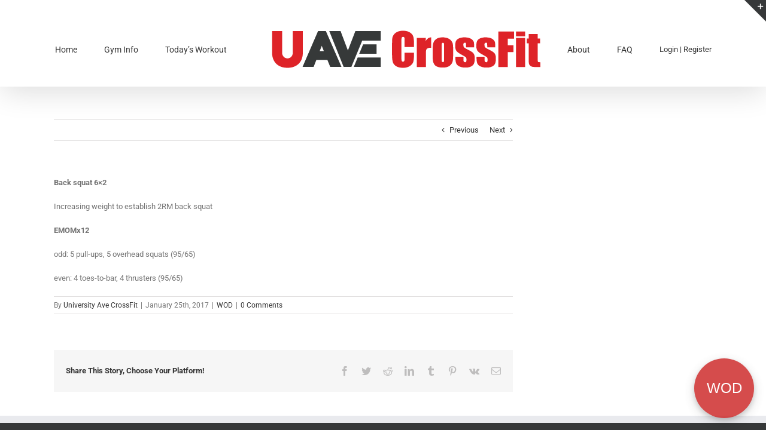

--- FILE ---
content_type: text/javascript; charset=utf-8
request_url: https://cart.mindbodyonline.com/link_deploys/store.json?callback=jQuery36407606668327311576_1769150834362&link_deploys%5B27953%5D%5Burl%5D=https%3A%2F%2Fwww.universityavecrossfit.com%2Ftodays-workout%2F01-25-17%2F&link_deploys%5B27953%5D%5Blink_types%5D%5B%5D=account&_=1769150834363
body_size: -214
content:
jQuery36407606668327311576_1769150834362({"success":true})

--- FILE ---
content_type: text/plain
request_url: https://www.google-analytics.com/j/collect?v=1&_v=j102&a=221319837&t=pageview&_s=1&dl=https%3A%2F%2Fwww.universityavecrossfit.com%2Ftodays-workout%2F01-25-17%2F&ul=en-us%40posix&dt=01.25.17%20%E2%80%93%20University%20Ave%20CrossFit&sr=1280x720&vp=1280x720&_u=IEBAAEABAAAAACAAI~&jid=518180384&gjid=1973287372&cid=1215429576.1769150833&tid=UA-79126592-1&_gid=199780941.1769150833&_r=1&_slc=1&z=1585122449
body_size: -454
content:
2,cG-DQLQZ4MN9D

--- FILE ---
content_type: application/javascript
request_url: https://cdn.sugarwod.com/plugin/v1/sugarwod-plugin.js
body_size: 44755
content:
/*
 *
 *   SugarWOD Website Plug-in
 *
 *
 */

(function() {
    window.swQuery = function(obj, attr) {
        return new SugarWODUtil.sugarwodQuery(obj, attr || {});
    };

    window.SugarWOD = {
        defaultOptions:              {
            color:          '#2296F3',
            tracks:         ['workout-of-the-day'],
            showButton:     true,
            position:       'bottom-right',
            animated:       true,
            label:          'WODs',
            toggleClass:    'sugarwod-toggle',
            toggleHash:     'sugarwod-toggle',
            openOnPageLoad: false,
        },
        initialize:                  function() {

            // options configured?
            if (!SugarWODUtil.isDefined(sugarwod_options) || !sugarwod_options.id) {
                console.error('SugarWOD options not configured.');
                return false;
            }

            SugarWOD.affId = sugarwod_options.id;

            // use provided options or defaults
            SugarWOD.options = {
                color:          sugarwod_options.color || this.defaultOptions.color,
                showButton:     SugarWODUtil.isDefined(sugarwod_options.button) ? (sugarwod_options.button !== 'no' && sugarwod_options.button !== false) : this.defaultOptions.showButton,
                position:       sugarwod_options.position || this.defaultOptions.position,
                animated:       SugarWODUtil.isDefined(sugarwod_options.animated) ? (sugarwod_options.animated !== 'no' && sugarwod_options.animated !== false) : this.defaultOptions.animated,
                label:          sugarwod_options.label || this.defaultOptions.label,
                toggleClass:    sugarwod_options.toggleClass || this.defaultOptions.toggleClass,
                toggleHash:     sugarwod_options.toggleHash || this.defaultOptions.toggleHash,
                openOnPageLoad: SugarWODUtil.isDefined(sugarwod_options.openOnPageLoad) ? (sugarwod_options.openOnPageLoad !== 'no' && sugarwod_options.openOnPageLoad !== false) : this.defaultOptions.openOnPageLoad,

                tracks: sugarwod_options.tracks || this.defaultOptions.tracks,
            };
            SugarWOD.isOpen = false;
            SugarWOD.els = {};

            // google fonts
            SugarWODUtil.loadCSS('https://fonts.googleapis.com/css?family=Source+Sans+Pro:400,300,400italic');

            // only using a couple, but what to do?
            SugarWODUtil.loadCSS('//maxcdn.bootstrapcdn.com/font-awesome/4.5.0/css/font-awesome.min.css');

            // youtube player
            //SugarWODUtil.loadJS('https://www.youtube.com/iframe_api');

            // pikaday
            SugarWODUtil.loadJS('//cdn.jsdelivr.net/npm/pikaday/pikaday.js');
            SugarWODUtil.loadCSS('//cdn.jsdelivr.net/npm/pikaday/css/pikaday.css');

            // get the css from the same server that is hosting the .js
            // this helps with development, testing, etc.
            // default to the CDN
            var cssURL = 'https://cdn.sugarwod.com/plugin/v1/sugarwod-plugin.css';
            var url = SugarWODUtil.pluginURL();
            if (url) {
                cssURL = url.replace('sugarwod-plugin.js', 'sugarwod-plugin.css');
            }
            SugarWODUtil.loadCSS(cssURL);

            // attach to toggle class, if present
            SugarWOD.attachToToggleClass();

            // add listener for has change
            SugarWOD.attachToToggleHash();

            // mark as initialized
            SugarWOD.isInitialized = true;

            return true;
        },
        attachToToggleClass:         function() {
            var els = document.getElementsByClassName(SugarWOD.options.toggleClass);
            if (!SugarWODUtil.isDefined(els) || els.length === 0) {
                return;
            }
            SugarWODUtil.each(els, function(el) {
                el.addEventListener('click', function(evt) {
                    SugarWOD.toggle();
                    evt.preventDefault();
                    return false;
                })
            });
        },
        attachToToggleHash:          function() {
            window.addEventListener("hashchange", function(evt) {
                if (window.location.hash === '#' + SugarWOD.options.toggleHash) {
                    SugarWOD.toggle();
                    evt.preventDefault();
                    return false;
                }
            });
        },
        createSugarWODButton:        function() {
            var menuContainerEl = window.swQuery('div', {class: '_sw-widget-container'});

            if (SugarWOD.options.animated) {
                menuContainerEl.addClass('_sw-animated _sw-bounceInUp');
            }

            if (SugarWOD.options.position.toLowerCase().trim() === 'bottom-left') {
                menuContainerEl.addClass('_sw-widget-container-left');
            } else {
                menuContainerEl.addClass('_sw-widget-container-right');
            }

            var menuEl = swQuery('div', {
                class: '_sw-widget-button _sw-opacity-transition',
                style: {'background-color': SugarWOD.options.color}
            })
                .on('click', function() {
                    SugarWOD.toggle();
                })
                .text(SugarWOD.options.label);

            return menuContainerEl.append(menuEl);
        },
        toggle:                      function() {
            if (!SugarWOD.isOpen) {
                this.show();
            } else {
                this.hide();
            }
        },
        show:                        function() {

            //SugarWOD.bodyPos = jQuery('body').css('position');
            //jQuery('body').css({
            //    'position': 'fixed',
            //});

            // dim the main webpage with this background
            SugarWOD.els.backgroundEl = swQuery('div', {
                class: "_sw-background _sw-opacity-transition",
                style: {"opacity": 0}
            })
                .on('click', function(evt) {
                    SugarWOD.toggle();
                });

            SugarWOD.els.backgroundEl.addToBody();
            setTimeout(function() {
                SugarWOD.els.backgroundEl.css({"opacity": 0.75});
            }, 50);


            // main container for sugarwod
            SugarWOD.els.containerEl = swQuery('div', {
                class: "_sw-container _sw-opacity-transition",
                style: {"opacity": 0}
            });
            SugarWOD.els.containerEl.addToBody();

            SugarWOD.els.headerEl = swQuery('div', {class: "_sw-header"});

            var closeIndicator = swQuery('span', {
                class: "fa fa-2x fa-times-circle _sw-close-indicator _sw-opacity-transition",
                style: {
                    position:    'absolute',
                    top:         '5px',
                    right:       '7px',
                    'font-size': '24px',
                    color:       '#2c3e50'
                }
            })
                .on('click', function(evt) {
                    SugarWOD.toggle();
                });
            SugarWOD.els.headerEl.append(closeIndicator);

            SugarWOD.els.contentEl = swQuery('div', {class: "_sw-content"});
            SugarWOD.els.footerEl = swQuery('div', {class: "_sw-footer"});

            SugarWOD.els.containerEl
                .append(SugarWOD.els.headerEl)
                .append(SugarWOD.els.contentEl)
                .append(SugarWOD.els.footerEl);


            // create main nav
            this.showMainNavigation();

            this.showFooter();

            if (!SugarWOD.affId || SugarWOD.affId.length !== 10) {
                var messageEl = swQuery('div', {class: "_sw-message"})
                    .css({
                        'margin': '2em',
                        'color':  SugarWOD.options.color,
                    })
                    .text('This plug-in must be configured with a valid Gym ID. The configured value "' + SugarWOD.affId + '" is not a valid Gym ID.');
                SugarWOD.els.contentEl.append(messageEl);
            } else {
                this.fetchAffiliate();
            }

            setTimeout(function() {
                SugarWOD.els.containerEl.css({"opacity": 1});
            }, 100);

            SugarWOD.isOpen = true;
        },
        hide:                        function() {

            SugarWOD.els.backgroundEl.css({"opacity": 0});
            SugarWOD.els.containerEl.css({"opacity": 0});

            setTimeout(function() {
                SugarWOD.els.containerEl.remove();
                SugarWOD.els.backgroundEl.remove();
                SugarWOD.els = {};
            }, 500);

            // if opened via the toggleHash method, remove the hash
            // so that the toggle will work if re-toggled in the future
            if (window.location.hash === '#' + SugarWOD.options.toggleHash) {
                history.replaceState('', document.title, window.location.pathname + window.location.search);
            }

            // restore body position
            //if (SugarWOD.bodyPos) {
            //    jQuery('body').css({
            //        'position': SugarWOD.bodyPos,
            //    });
            //}

            SugarWOD.isOpen = false;
        },
        showMainNavigation:          function() {

            if (SugarWOD.els.navLeaderboardEl) {
                SugarWOD.els.navLeaderboardEl.hide();
            }

            if (!SugarWOD.els.navMainEl) {
                // nav
                var navEl = swQuery('div', {class: "_sw-nav-main _sw-row"});

                // name
                var nameContainerEl = swQuery('div', {class: "_sw-name-container _sw-col _sw-s6 _sw-sm-hide"});
                SugarWOD.els.nameEl = swQuery('span');
                nameContainerEl
                    .append(SugarWOD.els.nameEl);

                // date
                var btnGroupEl = swQuery('div', {
                    id:    "_sw-datepicker",
                    class: "_sw-btn-group",
                    style: {'margin-right': '0.25em', 'display': 'inline-block'}
                });

                // left
                var leftEl = swQuery('a', {
                    class: "_sw-button _sw-button-sm _sw-bg-white",
                    style: {'padding': '0 1em'}
                })
                    .append(swQuery('span', {
                        class: "fa fa-chevron-left"
                    }))
                    .on('click', function(evt) {
                        var existingDatePicker = document.getElementById('sw_pikaday');
                        if (existingDatePicker) {
                            existingDatePicker.remove();
                        }
                        SugarWOD.incrementCurrentDate(-1);
                    });
                leftEl.append(swQuery('span').html('&nbsp;'));

                var dateEl = swQuery('span');
                var dateButtonEl = swQuery('a', {
                    class: "_sw-button _sw-button-sm _sw-bg-white",
                    style: {'padding': '0 1em'}
                })
                    .append(swQuery('span', {
                        class: "fa fa-calendar",
                        style: {'margin-right': '0.5em'}
                    }))
                    .on('click', function(evt) {
                        // create datepicker
                        var existingDatePicker = document.getElementById('sw_pikaday');
                        if (existingDatePicker) {
                            existingDatePicker.remove();
                        } else {
                            var sw_picker = new Pikaday({
                                onSelect: function(date) {
                                    var dateInt = SugarWODUtil.dateInt(date);
                                    SugarWOD.setCurrentDate(dateInt);
                                    this.destroy();
                                },
                            });
                            sw_picker.el.id = 'sw_pikaday';

                            var pickerWrapperEl = document.getElementById('_sw-datepicker');
                            pickerWrapperEl.append(sw_picker.el);
                        }
                    });
                dateButtonEl.append(dateEl)
                SugarWOD.els.dateEl = dateEl;

                // right
                var rightEl = swQuery('a', {
                    class: "_sw-button _sw-button-sm _sw-bg-white",
                    style: {'padding': '0 1em'}
                })
                    .append(swQuery('span', {
                        class: "fa fa-chevron-right"
                    }))
                    .on('click', function(evt) {
                        var existingDatePicker = document.getElementById('sw_pikaday');
                        if (existingDatePicker) {
                            existingDatePicker.remove();
                        }
                        SugarWOD.incrementCurrentDate(+1);
                    });
                rightEl.append(swQuery('span').html('&nbsp;'));

                btnGroupEl.append(leftEl).append(dateButtonEl).append(rightEl);


                // tracks
                var dropdownEl = swQuery('div', {class: '_sw-dropdown'})
                    .on('mouseover', function(evt) {
                        var existingDatePicker = document.getElementById('sw_pikaday');
                        if (existingDatePicker) {
                            existingDatePicker.remove();
                        }
                    });
                var dropdownTitleEl = swQuery('a', {
                    class: "_sw-dropdown-button _sw-button _sw-button-sm _sw-bg-white",
                })
                    .append(swQuery('span', {
                        class: "fa fa-refresh fa-spin"
                    }));
                var dropdownStructureEl = swQuery('ul', {
                    class: "_sw-dropdown-content"
                });

                dropdownEl
                    .append(dropdownTitleEl)
                    .append(dropdownStructureEl);

                // buttons
                var buttonContainerEl = swQuery('div', {
                    class: "_sw-button-container _sw-col _sw-s6"
                });
                buttonContainerEl.append(btnGroupEl).append(dropdownEl);

                SugarWOD.els.trackSelectEl = dropdownTitleEl;
                SugarWOD.els.tracksDropdownListEl = dropdownStructureEl;

                // add nav
                navEl
                    .append(nameContainerEl)
                    .append(buttonContainerEl);

                SugarWOD.els.headerEl.append(navEl);
                SugarWOD.els.navMainEl = navEl;
            }
        },
        showFooter:                  function() {

            var leftEl = swQuery('div', {
                class: '_sw-col _sw-s6',
                style: {'text-align': 'left'}
            })
                .append(swQuery('a', {
                        class:  "_sw-poweredby",
                        target: "_blank",
                        href:   "https://www.sugarwod.com"
                    })
                    .append(swQuery('img', {
                        class: "_sw-logo",
                        src:   "https://cdn.sugarwod.com/static/images/logos/2018/sugarwod-fullidentitymark-horizontal-blk.png"
                    }))
                    .append(swQuery('span', {
                        style: {'margin-left': '1em'}
                    }).text('learn more'))
                );

            var rightEl = swQuery('div', {
                class: '_sw-col _sw-s6',
                style: {'text-align': 'right'}
            });

            SugarWOD.els.footerEl
                .append(swQuery('div', {class: '_sw-footer-container _sw-row'})
                    .append(leftEl)
                    .append(rightEl)
                );


            rightEl.append(
                swQuery('p', {
                    class: '_sw-sm-hide',
                    style: {
                        display: 'inline-block'
                    }
                })
                    .text('Get the free app:'))

                .append(
                    swQuery('a', {
                        target: "_blank",
                        href:   "https://play.google.com/store/apps/details?id=com.flatironssoftware.sugarwod"
                    })
                        .append(
                            swQuery('span', {
                                class: "fa fa-android",
                                style: {'margin-left': '1em', 'margin-right': '0.25em'}
                            }))
                        .append(swQuery('span').text('Android'))
                )


                .append(
                    swQuery('a', {
                        target: "_blank",
                        href:   "https://itunes.apple.com/us/app/sugarwod/id665516348?mt=8"
                    })
                        .append(
                            swQuery('span', {
                                class: "fa fa-apple",
                                style: {'margin-left': '0.5em', 'margin-right': '0.25em'}
                            }))
                        .append(swQuery('span').text('iPhone'))
                );
        },
        setCurrentDate:              function(dateInt) {
            SugarWOD.dateInt = dateInt;
            SugarWOD.els.dateEl.text(SugarWODUtil.displayDateInt(SugarWOD.dateInt));
            SugarWOD.fetchWorkouts();
        },
        incrementCurrentDate:        function(inc) {
            var dateInt = SugarWODUtil.incrementDateInt(SugarWOD.dateInt, inc);
            this.setCurrentDate(dateInt);
        },
        setCurrentTrack:             function(track) {

            // if no track specified, choose the first available one
            if (!track) {
                var tracksWithSWs = this.activeTracks();

                // if workoutoftheday has SWs, always choose it.
                if (tracksWithSWs.indexOf('workout-of-the-day') !== -1) {
                    track = 'workout-of-the-day';
                } else {
                    // pick the first with SWs, or just grab one.
                    track = (tracksWithSWs.length > 0) ? tracksWithSWs[0] : SugarWOD.options.tracks[0];
                }
            }

            SugarWOD.track = track;
            SugarWOD.els.trackSelectEl.text(SugarWODUtil.displayTrack(track));
            SugarWOD.displayWorkouts(SugarWOD.track);
        },
        fetchAffiliate:              function() {

            if (SugarWOD.theAffiliate) {
                SugarWOD.affiliateFetched();
                return;
            }

            var url = 'https://app.sugarwod.com/public/api/v1/affiliates/' + SugarWOD.affId + '/plugin?jsonp=SugarWOD.affiliateFetched';
            SugarWODUtil.jsonp(url);
        },
        affiliateFetched:            function(jsonpResponse) {

            if (jsonpResponse) {
                if (!jsonpResponse.success) {
                    console.error('Affiliate fetch error: ' + jsonpResponse.message);
                    return;
                }


                SugarWOD.theAffiliate = jsonpResponse.data;

                var opts = SugarWOD.theAffiliate.pluginOptions;

                // tracks specified?
                if (opts.tracks) {
                    SugarWOD.options.tracks = opts.tracks;
                }

                // sort order specified?
                if (opts.sort) {
                    SugarWOD.options.sort = opts.sort;
                }
            }

            // update name
            SugarWOD.els.nameEl.text(SugarWOD.theAffiliate.name);

            // update tracks dropdown
            SugarWOD.updateTracks();

            // plug-in only valid for customers
            if (!SugarWOD.theAffiliate.canUsePlugin) {
                var messageEl = swQuery('div', {class: "_sw-message"})
                    .css({
                        'margin': '2em',
                        'color':  SugarWOD.options.color,
                    })
                    .text('This plug-in requires a paid subscription to SugarWOD. Please upgrade your account today!');
                SugarWOD.els.contentEl.append(messageEl);
            }

            // update date
            var dateInt = SugarWOD.dateInt || SugarWODUtil.dateInt(new Date());
            SugarWOD.setCurrentDate(dateInt);
        },
        updateTracks:                function() {
            var tracksWithSWs = this.activeTracks();

            var dropdownStructureEl = SugarWOD.els.tracksDropdownListEl;
            dropdownStructureEl.empty();
            SugarWODUtil.each(SugarWOD.options.tracks, function(track) {

                var noSWs = tracksWithSWs.indexOf(track) === -1;
                var aEl = swQuery('a', {id: encodeURIComponent(track)});
                aEl.on('click', function() {
                    SugarWOD.setCurrentTrack(decodeURIComponent(this.id));
                });
                if (noSWs) aEl.addClass('disabled');

                dropdownStructureEl
                    .append(swQuery('li')
                        .append(aEl
                            .text(SugarWODUtil.displayTrack(track))));
            });
        },
        activeTracks:                function() {
            // returns array of tracks that currently have SWs
            var tracksWithSWs = [];
            if (SugarWOD.theSWs) {
                for (var i = 0; i < SugarWOD.theSWs.length; i++) {
                    var sw = SugarWOD.theSWs[i];
                    if (tracksWithSWs.indexOf(sw.track) === -1) {
                        tracksWithSWs.push(sw.track);
                    }
                }
            }

            return tracksWithSWs;
        },
        fetchWorkouts:               function() {

            if (!(SugarWOD.theAffiliate.isCustomer || SugarWOD.theAffiliate.isTrialActive)) {
                SugarWOD.theSWs = [];
                SugarWOD.updateTracks();
                SugarWOD.setCurrentTrack('workout-of-the-day');
                return;
            }

            var url = 'https://app.sugarwod.com/public/api/v1/affiliates/' + SugarWOD.affId + '/workouts/' + SugarWOD.dateInt + '?jsonp=SugarWOD.workoutsFetched';
            if (SugarWOD.options.tracks) {
                url += '&tracks=' + encodeURIComponent(JSON.stringify(SugarWOD.options.tracks));
            }
            SugarWODUtil.jsonp(url);
        },
        workoutsFetched:             function(response) {

            if (!response.success) {
                console.error(response.message);
                return;
            }

            var sws = response.data;

            SugarWOD.theSWs = sws;
            SugarWOD.theSWsIndexedById = {};
            SugarWOD.theMovementsIndexedById = {};
            SugarWODUtil.each(SugarWOD.theSWs, function(sw) {
                SugarWOD.theSWsIndexedById[sw.id] = sw;
                SugarWODUtil.each(sw.movements, function(move) {
                    SugarWOD.theMovementsIndexedById[move.id] = move;
                });
            });

            SugarWOD.updateTracks();
            SugarWOD.setCurrentTrack();
        },
        displayWorkouts:             function(track) {
            // show the workouts for the current selected track
            // workouts
            var sws = SugarWODUtil.select(SugarWOD.theSWs, function(sw) {
                return sw.track === track;
            });

            if (!SugarWOD.els.workoutsEl) {
                SugarWOD.els.workoutsEl = swQuery('div', {class: "_sw-workouts-container"});
                SugarWOD.els.contentEl.append(SugarWOD.els.workoutsEl);
            }

            SugarWOD.els.workoutsEl.empty();

            if (!(SugarWOD.theAffiliate.isCustomer || SugarWOD.theAffiliate.isTrialActive)) {
                return;
            }

            // any workouts to display?
            if (sws.length === 0) {
                var messageEl = swQuery('div', {class: "_sw-message"})
                    .css({
                        'color': SugarWOD.options.color,
                    })
                    .text('No workouts have been published yet for this day and track!');
                SugarWOD.els.workoutsEl.append(messageEl);
                return;
            }

            for (var i = 0; i < sws.length; i++) {
                var sw = sws[i];
                var cardEl = this.createWorkoutCardEl(sw, i);
                SugarWOD.els.workoutsEl.append(cardEl);
            }
        },
        createWorkoutCardEl:         function(sw, idx) {
            var cardEl = swQuery('div', {class: "_sw-card"})
                .css({
                    'background-color': SugarWOD.options.color,
                });

            // title
            cardEl.append(
                swQuery('div', {
                    class: "_sw-card-title"
                })
                    .text(sw.title));

            var contentEl = swQuery('div', {
                class: "_sw-card-content"
            });
            cardEl.append(contentEl);

            // description
            contentEl.append(swQuery('div').html(sw.description.replace(/\n/g, '<br/>')));

            // scoring
            contentEl.append(
                swQuery('div', {
                    style: {'margin-top': '20px', 'font-style': 'italic'}
                })
                    .text('Scoring: ' + sw.resultTypeDisplay));

            // results
            var showLeaderboard = SugarWODUtil.isDefined(SugarWOD.theAffiliate.pluginOptions.showLeaderboard) ? SugarWOD.theAffiliate.pluginOptions.showLeaderboard : true;
            if (showLeaderboard) {
                var resultsBtnEl = swQuery('a', {
                    class: "_sw-button _sw-button-leaderboard",
                    href:  "#",
                    id:    sw.id,
                })
                    .text('Scoreboard');
                resultsBtnEl
                    .css({
                        'background-color': 'white',
                        'color':            SugarWOD.options.color,
                    })
                    .on('click', function() {
                        SugarWOD.showLeaderboard(this.id);
                    });
                cardEl.append(
                    swQuery('div', {
                        class: "",
                        style: {
                            'text-align': 'center',
                            'padding':    '0.5em'
                        }
                    })
                        .append(resultsBtnEl));

            }

            // movements
            //for (var j = 0; j < sw.movements.length; j++) {
            //    var move = sw.movements[j];
            //    var moveBtnEl = jQuery('<a class="btn" href="#" id="' + move.id + '">').html(move.name);
            //    moveBtnEl.on('click', function () {
            //        SugarWOD.showMovement(jQuery(this).prop('id'));
            //    });
            //    //cardEl.append(moveBtnEl);
            //}

            // animate
            SugarWODUtil.addAnimation(cardEl, 'fadeIn', idx * 0.05, false);

            return cardEl;
        },
        showMovement:                function(moveId) {
            var move = SugarWOD.theMovementsIndexedById[moveId];

            var col1El = jQuery('#title-col2', SugarWOD.els.containerEl);
            col1El.empty();
            col1El.append(jQuery('<h3 class="_sw-content-title">').text(move.name));


            var col2El = jQuery('#content-col2', SugarWOD.els.containerEl);
            col2El.empty();

            var vidIdx = Math.floor(Math.random() * move.videoIds.length);
            var videoId = move.videoIds[vidIdx];

            var youtubeContainerEl = jQuery('<div id="player-container" class="video-container">');
            var youtubePlayerEl = jQuery('<div id="youtube-player">');
            youtubeContainerEl.append(youtubePlayerEl);
            col2El.append(youtubeContainerEl);
            SugarWOD.player = new YT.Player(youtubePlayerEl.get(0), {
                    videoId:    videoId || 'vy-4yChc7-k',
                    playerVars: {
                        'autohide': 1,
                        'autoplay': 1,
                        'controls': 1,
                        'rel':      0,
                        'showinfo': 0,

                    },
                    events:     {
                        'onReady':       SugarWOD.onPlayerReady,
                        'onStateChange': SugarWOD.onPlayerStateChange,
                        'onError':       SugarWOD.onPlayerError
                    }
                }
            );
        },
        onPlayerReady:               function(event) {
            event.target.playVideo();
        },
        onPlayerStateChange:         function(event) {

            if (event.data == YT.PlayerState.PLAYING) {
                console.log('playing');
            }
            if (event.data == YT.PlayerState.ENDED) {
                console.log('ended');
            }

        },
        onPlayerError:               function(event) {
            console.log('player error');
        },
        showLeaderboard:             function(swId) {
            var sw = SugarWOD.theSWsIndexedById[swId];

            // hide the workouts
            SugarWOD.els.navMainEl.hide();
            SugarWOD.els.workoutsEl.hide();

            // title
            if (!SugarWOD.els.navLeaderboardEl) {
                var navEl = swQuery('div', {class: "_sw-nav-leaderboard"})
                    .css({
                        'background-color': SugarWOD.options.color,
                        color:              'white',
                    });
                var titleContainerEl = swQuery('div', {class: "_sw-leaderboard-title-container"});

                var titleEl = swQuery('span', {class: "_sw-leaderboard-title"});
                var backIndicatorEl = swQuery('span', {
                    class: "fa fa-chevron-circle-left _sw-close-indicator",
                    style: {
                        'font-size':   '28px',
                        'line-height': '125%'

                    }
                });
                backIndicatorEl.on('click', function(evt) {
                    SugarWOD.hideLeaderboard();
                });

                titleContainerEl.append(backIndicatorEl).append(titleEl);
                navEl.append(titleContainerEl);

                SugarWOD.els.headerEl.append(navEl);
                SugarWOD.els.navLeaderboardEl = navEl;
                SugarWOD.els.navLeaderboardTitleEl = titleEl;
            }

            // set the workout title
            SugarWOD.els.navLeaderboardTitleEl.text(sw.title);

            SugarWOD.els.navLeaderboardEl.show();

            // fetch results
            this.fetchResults(sw);
        },
        fetchResults:                function(sw) {

            var queryParams = 'gender=both&resultType=' + sw.resultType + '&grouped=true';

            var sortOption = SugarWOD.options.sort || 'score';
            queryParams += '&sort=' + sortOption; // score, name, time

            queryParams += '&jsonp=SugarWOD.resultsFetched';

            var url = 'https://app.sugarwod.com/public/api/v1/affiliates/' + SugarWOD.affId + '/workouts/' + sw.id + '/results' + '?' + queryParams;
            SugarWODUtil.jsonp(url);
        },
        resultsFetched:              function(response) {

            if (!response.success) {
                console.error(response.message);
                return;
            }

            var wrsGrouped = response.data;

            // create container
            var leaderboardEl = swQuery('div', {class: "_sw-leaderboard-container"});
            SugarWOD.els.contentEl.append(leaderboardEl);

            // two columns
            var gridEl = swQuery('div', {class: "_sw-row"});
            var col1El = swQuery('div', {class: "_sw-col _sw-s6"});
            var col2El = swQuery('div', {class: "_sw-col _sw-s6"});
            gridEl.append(col1El).append(col2El);

            leaderboardEl.append(gridEl);

            col1El.append(SugarWOD.createLeaderboardTableEl(wrsGrouped["womenrx"], 'Women / Rx'));
            col1El.append(SugarWOD.createLeaderboardTableEl(wrsGrouped["menrx"], 'Men / Rx'));
            col1El.append(SugarWOD.createLeaderboardTableEl(wrsGrouped["not specifiedrx"], 'Not Specified / Rx'));

            col2El.append(SugarWOD.createLeaderboardTableEl(wrsGrouped["womenscaled"], 'Women / Scaled'));
            col2El.append(SugarWOD.createLeaderboardTableEl(wrsGrouped["menscaled"], 'Men / Scaled'));
            col2El.append(SugarWOD.createLeaderboardTableEl(wrsGrouped["not specifiedscaled"], 'Not Specified / Scaled'));

            SugarWOD.els.leaderboardContainerEl = leaderboardEl;
        },
        hideLeaderboard:             function() {
            SugarWOD.els.navLeaderboardEl.hide();
            SugarWOD.els.leaderboardContainerEl.hide();

            SugarWOD.els.navMainEl.show();
            SugarWOD.els.workoutsEl.show();
        },
        createLeaderboardTableEl:    function(wrs, title) {

            if (wrs.length === 0) {
                return;
            }

            var containerEl = swQuery('div');
            var titleEl = swQuery('div', {style: {'text-align': 'center'}})
                .append(swQuery('span', {class: '_sw-leaderboard-section-title'})
                    .css({
                        'color': SugarWOD.options.color,
                    })
                    .text(title));
            containerEl.append(titleEl);

            var tableEl = swQuery('table', {class: "table-leaderboard", 'width': "100%"});
            var tableBodyEl = swQuery('tbody', {style: {'vertical-align': 'middle'}});
            tableEl.append(tableBodyEl);

            for (var i = 0; i < wrs.length; i++) {
                var wr = wrs[i];
                var resultEl = SugarWOD.createLeaderboardResultTREl(wr, i + 1);
                SugarWODUtil.addAnimation(resultEl, 'fadeIn', i * 0.02, false);
                tableBodyEl.append(resultEl);
            }

            containerEl
                .append(tableEl);

            return containerEl;
        },
        createLeaderboardResultTREl: function(wr, rank) {

            var imgSize = 36;

            var trEl = swQuery('tr', {class: "result"});
            var rankEl = swQuery('td', {class: "result-content result-rank"})
                .append(swQuery('span', {class: "rank"})
                    .text(rank));


            var athEl;

            // profile image or initials
            if (wr.athleteProfileURL) {
                var imgEl = swQuery('td', {class: "result-content result-profile"})
                    .append(swQuery('img', {src: wr.athleteProfileURL})
                        .css({
                            'height': imgSize + 'px',
                            'width':  imgSize + 'px',
                        }));
                athEl = imgEl;
            } else {
                var athInitials = (wr.athleteName || '').match(/(\s|^)([a-z])/gi);
                var athDisplay = (athInitials) ? athInitials.join('').replace(/\s/g, '').toUpperCase() : '!';
                var initialEl = swQuery('td', {class: "result-content result-profile"})
                    .append(swQuery('div', {class: "athlete-initials"})
                        .css({
                            'background-color': SugarWOD.options.color,
                            'height':           imgSize + 'px',
                            'width':            imgSize + 'px',
                            'line-height':      imgSize + 'px',
                            'font-size':        (imgSize * 0.5) + 'px',
                        })
                        .text(athDisplay));
                athEl = initialEl;
            }

            // athlete name
            var nameEl = swQuery('td', {class: "result-content result-name"})
                .append(swQuery('span')
                    .text(wr.athleteName));

            trEl.append(rankEl);
            trEl.append(athEl);
            trEl.append(nameEl);

            // pr?
            var resultEl = swQuery('td', {class: "result-content result-score"});
            var scoreEl = swQuery('span');
            if (wr.pr) {
                scoreEl.append(
                    swQuery('span', {class: "fa fa-trophy"})
                        .css({
                            'color':        SugarWOD.options.color,
                            'margin-right': '0.25em',
                        }));
            }
            scoreEl.text(wr.result);
            resultEl.append(scoreEl);
            trEl.append(resultEl);

            return trEl;
        },
    };

    var __hasProp = {}.hasOwnProperty;
    window.SugarWODUtil = {
        loadJS:           function(url) {
            var scriptEl = document.createElement('script');
            scriptEl.setAttribute('type', 'text/javascript');
            scriptEl.setAttribute('src', url);
            document.getElementsByTagName('head')[0].appendChild(scriptEl);
        },
        loadCSS:          function(url) {
            var linkEl = document.createElement('link');
            linkEl.setAttribute('rel', 'stylesheet');
            linkEl.setAttribute('type', 'text/css');
            linkEl.setAttribute('href', url);
            document.getElementsByTagName('head')[0].appendChild(linkEl);
        },
        dateInt:          function(d) {
            var curr_year = d.getFullYear();
            var curr_month = d.getMonth() + 1; // JS months are zero based
            var curr_date = d.getDate();
            return parseInt((curr_year * 10000) + (curr_month * 100) + curr_date);
        },
        incrementDateInt: function(dateInt, inc) {
            var dateString = dateInt.toString();
            var year = parseInt(dateString.substr(0, 4), 10);
            var month = parseInt(dateString.substr(4, 2), 10);
            var day = parseInt(dateString.substr(6, 2), 10);
            var d = new Date(year, month - 1, day); // JS months are zero based
            d.setDate(d.getDate() + inc);

            return this.dateInt(d);
        },
        displayDateInt:   function(dateInt) {

            var dateString = dateInt.toString();
            var year = parseInt(dateString.substr(0, 4), 10);
            var month = parseInt(dateString.substr(4, 2), 10);
            var day = parseInt(dateString.substr(6, 2), 10);
            var d = new Date(year, month - 1, day); // JS months are zero based

            return d.toDateString();
        },
        displayTrack:     function(trackName) {
            return (trackName === 'workout-of-the-day') ? 'Workout of the Day' : trackName;
        },
        addAnimation:     function(el, animation, delay, removeWhenComplete) {
            el.addClass('_sw-animated _sw-fadeIn');

            // wait before animating?
            if (delay) {
                el.css({
                    '-webkit-animation-delay': delay + 's',
                    'animation-delay':         delay + 's'
                });
            }
        },
        sugarwodQuery:    function(name, attr) {
            this.getEl = function() {
                return this.el;
            };

            this.id = function() {
                return this.el.id;
            };

            this.addToBody = function() {
                (document.getElementsByTagName("body")[0]).appendChild(this.el);
                return this;
            };

            this.remove = function() {
                this.el.parentNode.removeChild(this.el);
                return this;
            };

            this.hide = function() {
                this.previousDisplay = this.el.style.display;
                this.el.style.display = 'none';
                return this;
            };

            this.show = function() {
                if (this.previousDisplay) {
                    this.el.style.display = this.previousDisplay;
                    this.previousDisplay = null;
                } else {
                    this.el.style.removeProperty('display');
                }
                return this;
            };

            this.append = function(childEl) {
                if (!SugarWODUtil.isDefined(childEl)) return;
                if (typeof childEl === 'string') {
                    var ih = this.el.innerHTML;
                    this.el.innerHtml = ih + ' ' + childEl;
                } else {
                    this.el.appendChild(childEl.getEl());
                }

                return this;
            };
            this.empty = function() {
                this.el.textContent = '';
                return this;
            };
            this.addClass = function(className) {
                this.el.className += ' ' + className;
                return this;
            };
            this.removeClass = function(className) {
                // will only remove 1 at a time
                var curClass = ' ' + this.el.className + ' ';
                this.el.className = curClass.replace(' ' + className + ' ', ' ');
            };
            this.on = function(event, fn) {
                this.el.addEventListener ? this.el.addEventListener(event, fn, !1) : this.el.attachEvent ? this.el.attachEvent("on" + event, fn) : this.el[event] = fn;
                return this;
            };
            this.style = function(css) {
                var key, val, _results;
                _results = [];
                for (key in css) __hasProp.call(css, key) && (val = css[key], _results.push(this.el.style[key] = val));
                return this;
            };
            this.css = function(css) {
                return this.style(css);
            };
            this.text = function(t) {
                this.el.textContent = t;
                return this;
            };
            this.html = function(h) {
                this.el.innerHTML = h;
                return this;
            };

            var key, val;
            if (!attr) attr = {};
            this.el = document.createElement(name);
            for (key in attr) __hasProp.call(attr, key) && (val = attr[key], null != val && ("class" !== key ? "style" !== key ? this.el[key] = val : this.style(val) : this.el.className = val));
        },
        jsonp:            function(url) {
            var el, script;
            return el = document.getElementsByTagName("script")[0],
                script = swQuery("script", {
                    async: "async",
                    type:  "text/javascript",
                    src:   url
                }),
                el.parentNode.insertBefore(script.getEl(), el)
        },
        each:             function(arr, iteratee, context) {
            // from underscore _.each
            for (var i = 0; i < arr.length; i++) {
                iteratee(arr[i], i, arr);
            }
            return arr;
        },
        select:           function(obj, predicate, context) {
            var results = [];
            this.each(obj, function(value, index, list) {
                if (predicate(value, index, list)) results.push(value);
            });
            return results;
        },
        isDefined:        function(obj) {
            return obj !== undefined && obj !== null;
        },
        pluginURL:        function() {
            // find our script and return the URL it was loaded from...
            var url;
            var scripts = document.getElementsByTagName('script');
            this.each(scripts, function(script) {
                var src = null;
                if (script.getAttribute.length !== undefined) {
                    src = script.getAttribute('src');
                } else {
                    src = script.getAttribute('src', 2);
                }

                // is this our plugin?
                if (src && (src.indexOf('/sugarwod-plugin.js') !== -1)) {
                    url = src;
                }
            });

            return url;
        },
    };
})();

(function() {
    document.addEventListener("readystatechange", function() {
        if (document.readyState === 'complete') {
            var canLaunch = SugarWOD.initialize();
            if (canLaunch && SugarWOD.options.showButton) {
                SugarWOD.createSugarWODButton().addToBody();
            }
            if (canLaunch && SugarWOD.options.openOnPageLoad) {
                SugarWOD.show();
            }
        }
    });
})();
